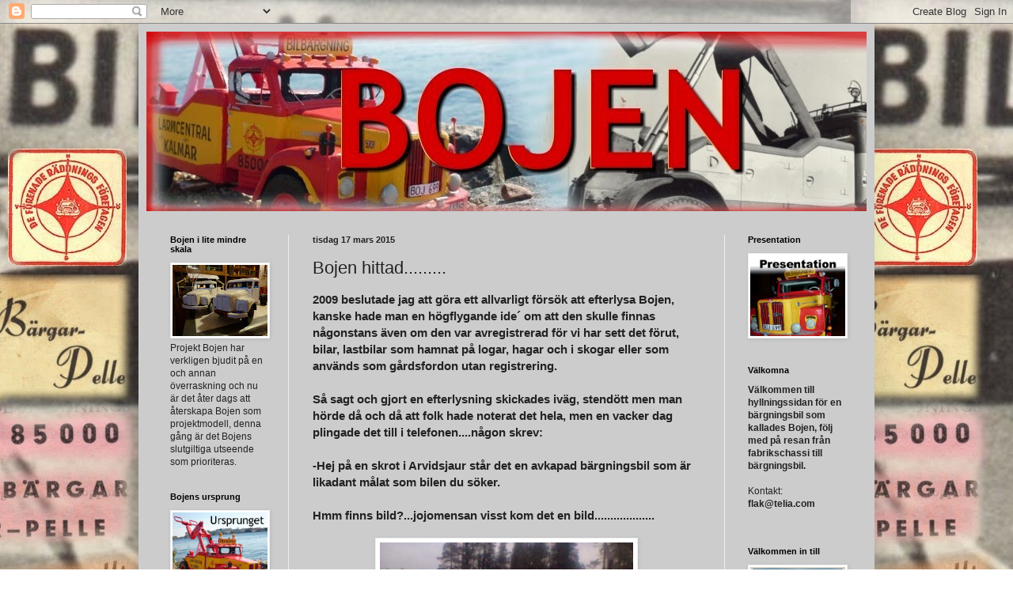

--- FILE ---
content_type: text/html; charset=UTF-8
request_url: http://boj699.blogspot.com/2015/03/bojen-hittad.html
body_size: 15559
content:
<!DOCTYPE html>
<html class='v2' dir='ltr' lang='sv'>
<head>
<link href='https://www.blogger.com/static/v1/widgets/335934321-css_bundle_v2.css' rel='stylesheet' type='text/css'/>
<meta content='width=1100' name='viewport'/>
<meta content='text/html; charset=UTF-8' http-equiv='Content-Type'/>
<meta content='blogger' name='generator'/>
<link href='http://boj699.blogspot.com/favicon.ico' rel='icon' type='image/x-icon'/>
<link href='http://boj699.blogspot.com/2015/03/bojen-hittad.html' rel='canonical'/>
<link rel="alternate" type="application/atom+xml" title="Bojen - Atom" href="http://boj699.blogspot.com/feeds/posts/default" />
<link rel="alternate" type="application/rss+xml" title="Bojen - RSS" href="http://boj699.blogspot.com/feeds/posts/default?alt=rss" />
<link rel="service.post" type="application/atom+xml" title="Bojen - Atom" href="https://www.blogger.com/feeds/2515815806942744304/posts/default" />

<link rel="alternate" type="application/atom+xml" title="Bojen - Atom" href="http://boj699.blogspot.com/feeds/4956309993450535833/comments/default" />
<!--Can't find substitution for tag [blog.ieCssRetrofitLinks]-->
<link href='https://blogger.googleusercontent.com/img/b/R29vZ2xl/AVvXsEhdH-6MQX7enkZxYxFv68LAuU63tlvUOKLpT2CW1KIQoPC-atC1moktX3Kn4IokXey86uMde7aKB1smG8Vt4LLgRStOMl1XN2TzYaZHPaHYiMhL0esSfTpe65VAVeNdJaoeRtWx3ejmu33k/s1600/Foto0021.jpg' rel='image_src'/>
<meta content='http://boj699.blogspot.com/2015/03/bojen-hittad.html' property='og:url'/>
<meta content='Bojen hittad.........' property='og:title'/>
<meta content=' 2009 beslutade jag att göra ett allvarligt försök att efterlysa Bojen, kanske hade man en högflygande ide´ om att den skulle finnas någonst...' property='og:description'/>
<meta content='https://blogger.googleusercontent.com/img/b/R29vZ2xl/AVvXsEhdH-6MQX7enkZxYxFv68LAuU63tlvUOKLpT2CW1KIQoPC-atC1moktX3Kn4IokXey86uMde7aKB1smG8Vt4LLgRStOMl1XN2TzYaZHPaHYiMhL0esSfTpe65VAVeNdJaoeRtWx3ejmu33k/w1200-h630-p-k-no-nu/Foto0021.jpg' property='og:image'/>
<title>Bojen: Bojen hittad.........</title>
<style id='page-skin-1' type='text/css'><!--
/*
-----------------------------------------------
Blogger Template Style
Name:     Simple
Designer: Blogger
URL:      www.blogger.com
----------------------------------------------- */
/* Content
----------------------------------------------- */
body {
font: normal normal 12px Arial, Tahoma, Helvetica, FreeSans, sans-serif;
color: #222222;
background: #ffffff url(http://2.bp.blogspot.com/-MW2QshPfhTQ/VP8XiqIiVMI/AAAAAAAAAo4/wuXtkVfiknY/s0/bojenbakgrund1.jpg) repeat scroll top left;
padding: 0 40px 40px 40px;
}
html body .region-inner {
min-width: 0;
max-width: 100%;
width: auto;
}
h2 {
font-size: 22px;
}
a:link {
text-decoration:none;
color: #cc6611;
}
a:visited {
text-decoration:none;
color: #888888;
}
a:hover {
text-decoration:underline;
color: #ff9900;
}
.body-fauxcolumn-outer .fauxcolumn-inner {
background: transparent none repeat scroll top left;
_background-image: none;
}
.body-fauxcolumn-outer .cap-top {
position: absolute;
z-index: 1;
height: 400px;
width: 100%;
}
.body-fauxcolumn-outer .cap-top .cap-left {
width: 100%;
background: transparent none repeat-x scroll top left;
_background-image: none;
}
.content-outer {
-moz-box-shadow: 0 0 40px rgba(0, 0, 0, .15);
-webkit-box-shadow: 0 0 5px rgba(0, 0, 0, .15);
-goog-ms-box-shadow: 0 0 10px #333333;
box-shadow: 0 0 40px rgba(0, 0, 0, .15);
margin-bottom: 1px;
}
.content-inner {
padding: 10px 10px;
}
.content-inner {
background-color: #cccccc;
}
/* Header
----------------------------------------------- */
.header-outer {
background: #ffe599 url(//www.blogblog.com/1kt/simple/gradients_light.png) repeat-x scroll 0 -400px;
_background-image: none;
}
.Header h1 {
font: normal normal 60px Arial, Tahoma, Helvetica, FreeSans, sans-serif;
color: #ffffff;
text-shadow: 1px 2px 3px rgba(0, 0, 0, .2);
}
.Header h1 a {
color: #ffffff;
}
.Header .description {
font-size: 140%;
color: #ffffff;
}
.header-inner .Header .titlewrapper {
padding: 22px 30px;
}
.header-inner .Header .descriptionwrapper {
padding: 0 30px;
}
/* Tabs
----------------------------------------------- */
.tabs-inner .section:first-child {
border-top: 0 solid #eeeeee;
}
.tabs-inner .section:first-child ul {
margin-top: -0;
border-top: 0 solid #eeeeee;
border-left: 0 solid #eeeeee;
border-right: 0 solid #eeeeee;
}
.tabs-inner .widget ul {
background: #f5f5f5 url(https://resources.blogblog.com/blogblog/data/1kt/simple/gradients_light.png) repeat-x scroll 0 -800px;
_background-image: none;
border-bottom: 1px solid #eeeeee;
margin-top: 0;
margin-left: -30px;
margin-right: -30px;
}
.tabs-inner .widget li a {
display: inline-block;
padding: .6em 1em;
font: normal normal 14px Arial, Tahoma, Helvetica, FreeSans, sans-serif;
color: #999999;
border-left: 1px solid #cccccc;
border-right: 1px solid #eeeeee;
}
.tabs-inner .widget li:first-child a {
border-left: none;
}
.tabs-inner .widget li.selected a, .tabs-inner .widget li a:hover {
color: #000000;
background-color: #eeeeee;
text-decoration: none;
}
/* Columns
----------------------------------------------- */
.main-outer {
border-top: 0 solid #eeeeee;
}
.fauxcolumn-left-outer .fauxcolumn-inner {
border-right: 1px solid #eeeeee;
}
.fauxcolumn-right-outer .fauxcolumn-inner {
border-left: 1px solid #eeeeee;
}
/* Headings
----------------------------------------------- */
div.widget > h2,
div.widget h2.title {
margin: 0 0 1em 0;
font: normal bold 11px Arial, Tahoma, Helvetica, FreeSans, sans-serif;
color: #000000;
}
/* Widgets
----------------------------------------------- */
.widget .zippy {
color: #999999;
text-shadow: 2px 2px 1px rgba(0, 0, 0, .1);
}
.widget .popular-posts ul {
list-style: none;
}
/* Posts
----------------------------------------------- */
h2.date-header {
font: normal bold 11px Arial, Tahoma, Helvetica, FreeSans, sans-serif;
}
.date-header span {
background-color: transparent;
color: #222222;
padding: inherit;
letter-spacing: inherit;
margin: inherit;
}
.main-inner {
padding-top: 30px;
padding-bottom: 30px;
}
.main-inner .column-center-inner {
padding: 0 15px;
}
.main-inner .column-center-inner .section {
margin: 0 15px;
}
.post {
margin: 0 0 25px 0;
}
h3.post-title, .comments h4 {
font: normal normal 22px Arial, Tahoma, Helvetica, FreeSans, sans-serif;
margin: .75em 0 0;
}
.post-body {
font-size: 110%;
line-height: 1.4;
position: relative;
}
.post-body img, .post-body .tr-caption-container, .Profile img, .Image img,
.BlogList .item-thumbnail img {
padding: 2px;
background: #ffffff;
border: 1px solid #eeeeee;
-moz-box-shadow: 1px 1px 5px rgba(0, 0, 0, .1);
-webkit-box-shadow: 1px 1px 5px rgba(0, 0, 0, .1);
box-shadow: 1px 1px 5px rgba(0, 0, 0, .1);
}
.post-body img, .post-body .tr-caption-container {
padding: 5px;
}
.post-body .tr-caption-container {
color: #222222;
}
.post-body .tr-caption-container img {
padding: 0;
background: transparent;
border: none;
-moz-box-shadow: 0 0 0 rgba(0, 0, 0, .1);
-webkit-box-shadow: 0 0 0 rgba(0, 0, 0, .1);
box-shadow: 0 0 0 rgba(0, 0, 0, .1);
}
.post-header {
margin: 0 0 1.5em;
line-height: 1.6;
font-size: 90%;
}
.post-footer {
margin: 20px -2px 0;
padding: 5px 10px;
color: #666666;
background-color: #f9f9f9;
border-bottom: 1px solid #eeeeee;
line-height: 1.6;
font-size: 90%;
}
#comments .comment-author {
padding-top: 1.5em;
border-top: 1px solid #eeeeee;
background-position: 0 1.5em;
}
#comments .comment-author:first-child {
padding-top: 0;
border-top: none;
}
.avatar-image-container {
margin: .2em 0 0;
}
#comments .avatar-image-container img {
border: 1px solid #eeeeee;
}
/* Comments
----------------------------------------------- */
.comments .comments-content .icon.blog-author {
background-repeat: no-repeat;
background-image: url([data-uri]);
}
.comments .comments-content .loadmore a {
border-top: 1px solid #999999;
border-bottom: 1px solid #999999;
}
.comments .comment-thread.inline-thread {
background-color: #f9f9f9;
}
.comments .continue {
border-top: 2px solid #999999;
}
/* Accents
---------------------------------------------- */
.section-columns td.columns-cell {
border-left: 1px solid #eeeeee;
}
.blog-pager {
background: transparent none no-repeat scroll top center;
}
.blog-pager-older-link, .home-link,
.blog-pager-newer-link {
background-color: #cccccc;
padding: 5px;
}
.footer-outer {
border-top: 0 dashed #bbbbbb;
}
/* Mobile
----------------------------------------------- */
body.mobile  {
background-size: auto;
}
.mobile .body-fauxcolumn-outer {
background: transparent none repeat scroll top left;
}
.mobile .body-fauxcolumn-outer .cap-top {
background-size: 100% auto;
}
.mobile .content-outer {
-webkit-box-shadow: 0 0 3px rgba(0, 0, 0, .15);
box-shadow: 0 0 3px rgba(0, 0, 0, .15);
}
.mobile .tabs-inner .widget ul {
margin-left: 0;
margin-right: 0;
}
.mobile .post {
margin: 0;
}
.mobile .main-inner .column-center-inner .section {
margin: 0;
}
.mobile .date-header span {
padding: 0.1em 10px;
margin: 0 -10px;
}
.mobile h3.post-title {
margin: 0;
}
.mobile .blog-pager {
background: transparent none no-repeat scroll top center;
}
.mobile .footer-outer {
border-top: none;
}
.mobile .main-inner, .mobile .footer-inner {
background-color: #cccccc;
}
.mobile-index-contents {
color: #222222;
}
.mobile-link-button {
background-color: #cc6611;
}
.mobile-link-button a:link, .mobile-link-button a:visited {
color: #ffffff;
}
.mobile .tabs-inner .section:first-child {
border-top: none;
}
.mobile .tabs-inner .PageList .widget-content {
background-color: #eeeeee;
color: #000000;
border-top: 1px solid #eeeeee;
border-bottom: 1px solid #eeeeee;
}
.mobile .tabs-inner .PageList .widget-content .pagelist-arrow {
border-left: 1px solid #eeeeee;
}

--></style>
<style id='template-skin-1' type='text/css'><!--
body {
min-width: 930px;
}
.content-outer, .content-fauxcolumn-outer, .region-inner {
min-width: 930px;
max-width: 930px;
_width: 930px;
}
.main-inner .columns {
padding-left: 180px;
padding-right: 180px;
}
.main-inner .fauxcolumn-center-outer {
left: 180px;
right: 180px;
/* IE6 does not respect left and right together */
_width: expression(this.parentNode.offsetWidth -
parseInt("180px") -
parseInt("180px") + 'px');
}
.main-inner .fauxcolumn-left-outer {
width: 180px;
}
.main-inner .fauxcolumn-right-outer {
width: 180px;
}
.main-inner .column-left-outer {
width: 180px;
right: 100%;
margin-left: -180px;
}
.main-inner .column-right-outer {
width: 180px;
margin-right: -180px;
}
#layout {
min-width: 0;
}
#layout .content-outer {
min-width: 0;
width: 800px;
}
#layout .region-inner {
min-width: 0;
width: auto;
}
body#layout div.add_widget {
padding: 8px;
}
body#layout div.add_widget a {
margin-left: 32px;
}
--></style>
<style>
    body {background-image:url(http\:\/\/2.bp.blogspot.com\/-MW2QshPfhTQ\/VP8XiqIiVMI\/AAAAAAAAAo4\/wuXtkVfiknY\/s0\/bojenbakgrund1.jpg);}
    
@media (max-width: 200px) { body {background-image:url(http\:\/\/2.bp.blogspot.com\/-MW2QshPfhTQ\/VP8XiqIiVMI\/AAAAAAAAAo4\/wuXtkVfiknY\/w200\/bojenbakgrund1.jpg);}}
@media (max-width: 400px) and (min-width: 201px) { body {background-image:url(http\:\/\/2.bp.blogspot.com\/-MW2QshPfhTQ\/VP8XiqIiVMI\/AAAAAAAAAo4\/wuXtkVfiknY\/w400\/bojenbakgrund1.jpg);}}
@media (max-width: 800px) and (min-width: 401px) { body {background-image:url(http\:\/\/2.bp.blogspot.com\/-MW2QshPfhTQ\/VP8XiqIiVMI\/AAAAAAAAAo4\/wuXtkVfiknY\/w800\/bojenbakgrund1.jpg);}}
@media (max-width: 1200px) and (min-width: 801px) { body {background-image:url(http\:\/\/2.bp.blogspot.com\/-MW2QshPfhTQ\/VP8XiqIiVMI\/AAAAAAAAAo4\/wuXtkVfiknY\/w1200\/bojenbakgrund1.jpg);}}
/* Last tag covers anything over one higher than the previous max-size cap. */
@media (min-width: 1201px) { body {background-image:url(http\:\/\/2.bp.blogspot.com\/-MW2QshPfhTQ\/VP8XiqIiVMI\/AAAAAAAAAo4\/wuXtkVfiknY\/w1600\/bojenbakgrund1.jpg);}}
  </style>
<link href='https://www.blogger.com/dyn-css/authorization.css?targetBlogID=2515815806942744304&amp;zx=b5e234aa-8648-45b2-9bcf-9e3c6bff6ef9' media='none' onload='if(media!=&#39;all&#39;)media=&#39;all&#39;' rel='stylesheet'/><noscript><link href='https://www.blogger.com/dyn-css/authorization.css?targetBlogID=2515815806942744304&amp;zx=b5e234aa-8648-45b2-9bcf-9e3c6bff6ef9' rel='stylesheet'/></noscript>
<meta name='google-adsense-platform-account' content='ca-host-pub-1556223355139109'/>
<meta name='google-adsense-platform-domain' content='blogspot.com'/>

</head>
<body class='loading variant-bold'>
<div class='navbar section' id='navbar' name='Navbar'><div class='widget Navbar' data-version='1' id='Navbar1'><script type="text/javascript">
    function setAttributeOnload(object, attribute, val) {
      if(window.addEventListener) {
        window.addEventListener('load',
          function(){ object[attribute] = val; }, false);
      } else {
        window.attachEvent('onload', function(){ object[attribute] = val; });
      }
    }
  </script>
<div id="navbar-iframe-container"></div>
<script type="text/javascript" src="https://apis.google.com/js/platform.js"></script>
<script type="text/javascript">
      gapi.load("gapi.iframes:gapi.iframes.style.bubble", function() {
        if (gapi.iframes && gapi.iframes.getContext) {
          gapi.iframes.getContext().openChild({
              url: 'https://www.blogger.com/navbar/2515815806942744304?po\x3d4956309993450535833\x26origin\x3dhttp://boj699.blogspot.com',
              where: document.getElementById("navbar-iframe-container"),
              id: "navbar-iframe"
          });
        }
      });
    </script><script type="text/javascript">
(function() {
var script = document.createElement('script');
script.type = 'text/javascript';
script.src = '//pagead2.googlesyndication.com/pagead/js/google_top_exp.js';
var head = document.getElementsByTagName('head')[0];
if (head) {
head.appendChild(script);
}})();
</script>
</div></div>
<div class='body-fauxcolumns'>
<div class='fauxcolumn-outer body-fauxcolumn-outer'>
<div class='cap-top'>
<div class='cap-left'></div>
<div class='cap-right'></div>
</div>
<div class='fauxborder-left'>
<div class='fauxborder-right'></div>
<div class='fauxcolumn-inner'>
</div>
</div>
<div class='cap-bottom'>
<div class='cap-left'></div>
<div class='cap-right'></div>
</div>
</div>
</div>
<div class='content'>
<div class='content-fauxcolumns'>
<div class='fauxcolumn-outer content-fauxcolumn-outer'>
<div class='cap-top'>
<div class='cap-left'></div>
<div class='cap-right'></div>
</div>
<div class='fauxborder-left'>
<div class='fauxborder-right'></div>
<div class='fauxcolumn-inner'>
</div>
</div>
<div class='cap-bottom'>
<div class='cap-left'></div>
<div class='cap-right'></div>
</div>
</div>
</div>
<div class='content-outer'>
<div class='content-cap-top cap-top'>
<div class='cap-left'></div>
<div class='cap-right'></div>
</div>
<div class='fauxborder-left content-fauxborder-left'>
<div class='fauxborder-right content-fauxborder-right'></div>
<div class='content-inner'>
<header>
<div class='header-outer'>
<div class='header-cap-top cap-top'>
<div class='cap-left'></div>
<div class='cap-right'></div>
</div>
<div class='fauxborder-left header-fauxborder-left'>
<div class='fauxborder-right header-fauxborder-right'></div>
<div class='region-inner header-inner'>
<div class='header section' id='header' name='Rubrik'><div class='widget Header' data-version='1' id='Header1'>
<div id='header-inner'>
<a href='http://boj699.blogspot.com/' style='display: block'>
<img alt='Bojen' height='227px; ' id='Header1_headerimg' src='https://blogger.googleusercontent.com/img/b/R29vZ2xl/AVvXsEgCJPK170kER6SU6FlTV-njlHfafNAXeKvf0Nz5FnkSuObhB0g_ZChUqMPUZ8h29M2aU0FpE0f3NNKTORJfdQMj00Fn_aQntfW2i_a9cJgfGSG8CioOf0_ktzJQIHWVWEm6wbV2YLkPU9s/s1600/bojenbanner1.jpg' style='display: block' width='1000px; '/>
</a>
</div>
</div></div>
</div>
</div>
<div class='header-cap-bottom cap-bottom'>
<div class='cap-left'></div>
<div class='cap-right'></div>
</div>
</div>
</header>
<div class='tabs-outer'>
<div class='tabs-cap-top cap-top'>
<div class='cap-left'></div>
<div class='cap-right'></div>
</div>
<div class='fauxborder-left tabs-fauxborder-left'>
<div class='fauxborder-right tabs-fauxborder-right'></div>
<div class='region-inner tabs-inner'>
<div class='tabs no-items section' id='crosscol' name='Alla kolumner'></div>
<div class='tabs no-items section' id='crosscol-overflow' name='Cross-Column 2'></div>
</div>
</div>
<div class='tabs-cap-bottom cap-bottom'>
<div class='cap-left'></div>
<div class='cap-right'></div>
</div>
</div>
<div class='main-outer'>
<div class='main-cap-top cap-top'>
<div class='cap-left'></div>
<div class='cap-right'></div>
</div>
<div class='fauxborder-left main-fauxborder-left'>
<div class='fauxborder-right main-fauxborder-right'></div>
<div class='region-inner main-inner'>
<div class='columns fauxcolumns'>
<div class='fauxcolumn-outer fauxcolumn-center-outer'>
<div class='cap-top'>
<div class='cap-left'></div>
<div class='cap-right'></div>
</div>
<div class='fauxborder-left'>
<div class='fauxborder-right'></div>
<div class='fauxcolumn-inner'>
</div>
</div>
<div class='cap-bottom'>
<div class='cap-left'></div>
<div class='cap-right'></div>
</div>
</div>
<div class='fauxcolumn-outer fauxcolumn-left-outer'>
<div class='cap-top'>
<div class='cap-left'></div>
<div class='cap-right'></div>
</div>
<div class='fauxborder-left'>
<div class='fauxborder-right'></div>
<div class='fauxcolumn-inner'>
</div>
</div>
<div class='cap-bottom'>
<div class='cap-left'></div>
<div class='cap-right'></div>
</div>
</div>
<div class='fauxcolumn-outer fauxcolumn-right-outer'>
<div class='cap-top'>
<div class='cap-left'></div>
<div class='cap-right'></div>
</div>
<div class='fauxborder-left'>
<div class='fauxborder-right'></div>
<div class='fauxcolumn-inner'>
</div>
</div>
<div class='cap-bottom'>
<div class='cap-left'></div>
<div class='cap-right'></div>
</div>
</div>
<!-- corrects IE6 width calculation -->
<div class='columns-inner'>
<div class='column-center-outer'>
<div class='column-center-inner'>
<div class='main section' id='main' name='Huvudsektion'><div class='widget Blog' data-version='1' id='Blog1'>
<div class='blog-posts hfeed'>

          <div class="date-outer">
        
<h2 class='date-header'><span>tisdag 17 mars 2015</span></h2>

          <div class="date-posts">
        
<div class='post-outer'>
<div class='post hentry uncustomized-post-template' itemprop='blogPost' itemscope='itemscope' itemtype='http://schema.org/BlogPosting'>
<meta content='https://blogger.googleusercontent.com/img/b/R29vZ2xl/AVvXsEhdH-6MQX7enkZxYxFv68LAuU63tlvUOKLpT2CW1KIQoPC-atC1moktX3Kn4IokXey86uMde7aKB1smG8Vt4LLgRStOMl1XN2TzYaZHPaHYiMhL0esSfTpe65VAVeNdJaoeRtWx3ejmu33k/s1600/Foto0021.jpg' itemprop='image_url'/>
<meta content='2515815806942744304' itemprop='blogId'/>
<meta content='4956309993450535833' itemprop='postId'/>
<a name='4956309993450535833'></a>
<h3 class='post-title entry-title' itemprop='name'>
Bojen hittad.........
</h3>
<div class='post-header'>
<div class='post-header-line-1'></div>
</div>
<div class='post-body entry-content' id='post-body-4956309993450535833' itemprop='description articleBody'>
<h3>
<b>2009 beslutade jag att göra ett allvarligt försök att efterlysa Bojen, kanske hade man en högflygande ide&#180; om att den skulle finnas någonstans även om den var avregistrerad för vi har sett det förut, bilar, lastbilar som hamnat på logar, hagar och i skogar eller som används som gårdsfordon utan registrering.</b></h3>
<h3>
<b><br /></b></h3>
<h3>
<b>Så sagt och gjort en efterlysning skickades iväg, stendött men man hörde då och då att folk hade noterat det hela, men en vacker dag plingade det till i telefonen....någon skrev:</b></h3>
<h3>
<b>&nbsp;</b></h3>
<h3>
<b>-Hej på en skrot i Arvidsjaur står det en avkapad bärgningsbil som är likadant målat som bilen du söker.</b></h3>
<h3>
<b>&nbsp;</b></h3>
<h3>
<b>Hmm finns bild?...jojomensan visst kom det en bild...................</b></h3>
<br />
<div class="separator" style="clear: both; text-align: center;">
<a href="https://blogger.googleusercontent.com/img/b/R29vZ2xl/AVvXsEhdH-6MQX7enkZxYxFv68LAuU63tlvUOKLpT2CW1KIQoPC-atC1moktX3Kn4IokXey86uMde7aKB1smG8Vt4LLgRStOMl1XN2TzYaZHPaHYiMhL0esSfTpe65VAVeNdJaoeRtWx3ejmu33k/s1600/Foto0021.jpg" imageanchor="1" style="margin-left: 1em; margin-right: 1em;"><img border="0" height="240" src="https://blogger.googleusercontent.com/img/b/R29vZ2xl/AVvXsEhdH-6MQX7enkZxYxFv68LAuU63tlvUOKLpT2CW1KIQoPC-atC1moktX3Kn4IokXey86uMde7aKB1smG8Vt4LLgRStOMl1XN2TzYaZHPaHYiMhL0esSfTpe65VAVeNdJaoeRtWx3ejmu33k/s1600/Foto0021.jpg" width="320" /></a></div>
<br />
<h3>
<b>En svart/röd målad.......men du...det är ju Bojen!! notera bärgningsaggregatet...DET ÄR JU BOJEN jösses.....................</b></h3>
<h3>
<b>Så Bojen finns kvar och man undrade vad som hänt mellan 1987 och nutid.</b></h3>
<h3>
<b>Hur länge fanns då Bojen intakt? jo bärgningsbilen köptes 1987 och kördes upp till Arvidsjaur där den blev stående fram till 1990.</b></h3>
<h3>
<b>&nbsp;</b></h3>
<h3>
<b>Ägaren hade först som avsikt att renovera men till slut såldes framdelen till Norge och bakdelen blev stående enligt bild.</b></h3>
<h3>
<b>Man kan ju undra varför man kapade fordonet och vad norrmannen skulle ha framdelen till men man kan ju konstatera att hellre en halv Boj framför ingen alls för det viktigaste på Bojen var ju aggregatet och då är det rätt otroligt att det finns något kvar av bärgaren.</b></h3>
<h3>
<b>&nbsp;</b></h3>
<h3>
<b>Nu återstår att se vad som kommer hända så vi får vackert vänta och se.....snön ligger djup i Arvidsjaur..... </b></h3>
<br />
<div style='clear: both;'></div>
</div>
<div class='post-footer'>
<div class='post-footer-line post-footer-line-1'>
<span class='post-author vcard'>
Upplagd av
<span class='fn' itemprop='author' itemscope='itemscope' itemtype='http://schema.org/Person'>
<meta content='https://www.blogger.com/profile/15396039714073854580' itemprop='url'/>
<a class='g-profile' href='https://www.blogger.com/profile/15396039714073854580' rel='author' title='author profile'>
<span itemprop='name'>FLAK</span>
</a>
</span>
</span>
<span class='post-timestamp'>
kl.
<meta content='http://boj699.blogspot.com/2015/03/bojen-hittad.html' itemprop='url'/>
<a class='timestamp-link' href='http://boj699.blogspot.com/2015/03/bojen-hittad.html' rel='bookmark' title='permanent link'><abbr class='published' itemprop='datePublished' title='2015-03-17T11:00:00-07:00'>11:00</abbr></a>
</span>
<span class='post-comment-link'>
</span>
<span class='post-icons'>
<span class='item-control blog-admin pid-152295027'>
<a href='https://www.blogger.com/post-edit.g?blogID=2515815806942744304&postID=4956309993450535833&from=pencil' title='Redigera inlägg'>
<img alt='' class='icon-action' height='18' src='https://resources.blogblog.com/img/icon18_edit_allbkg.gif' width='18'/>
</a>
</span>
</span>
<div class='post-share-buttons goog-inline-block'>
<a class='goog-inline-block share-button sb-email' href='https://www.blogger.com/share-post.g?blogID=2515815806942744304&postID=4956309993450535833&target=email' target='_blank' title='Skicka med e-post'><span class='share-button-link-text'>Skicka med e-post</span></a><a class='goog-inline-block share-button sb-blog' href='https://www.blogger.com/share-post.g?blogID=2515815806942744304&postID=4956309993450535833&target=blog' onclick='window.open(this.href, "_blank", "height=270,width=475"); return false;' target='_blank' title='BlogThis!'><span class='share-button-link-text'>BlogThis!</span></a><a class='goog-inline-block share-button sb-twitter' href='https://www.blogger.com/share-post.g?blogID=2515815806942744304&postID=4956309993450535833&target=twitter' target='_blank' title='Dela på X'><span class='share-button-link-text'>Dela på X</span></a><a class='goog-inline-block share-button sb-facebook' href='https://www.blogger.com/share-post.g?blogID=2515815806942744304&postID=4956309993450535833&target=facebook' onclick='window.open(this.href, "_blank", "height=430,width=640"); return false;' target='_blank' title='Dela på Facebook'><span class='share-button-link-text'>Dela på Facebook</span></a><a class='goog-inline-block share-button sb-pinterest' href='https://www.blogger.com/share-post.g?blogID=2515815806942744304&postID=4956309993450535833&target=pinterest' target='_blank' title='Dela på Pinterest'><span class='share-button-link-text'>Dela på Pinterest</span></a>
</div>
</div>
<div class='post-footer-line post-footer-line-2'>
<span class='post-labels'>
</span>
</div>
<div class='post-footer-line post-footer-line-3'>
<span class='post-location'>
</span>
</div>
</div>
</div>
<div class='comments' id='comments'>
<a name='comments'></a>
<h4>3 kommentarer:</h4>
<div class='comments-content'>
<script async='async' src='' type='text/javascript'></script>
<script type='text/javascript'>
    (function() {
      var items = null;
      var msgs = null;
      var config = {};

// <![CDATA[
      var cursor = null;
      if (items && items.length > 0) {
        cursor = parseInt(items[items.length - 1].timestamp) + 1;
      }

      var bodyFromEntry = function(entry) {
        var text = (entry &&
                    ((entry.content && entry.content.$t) ||
                     (entry.summary && entry.summary.$t))) ||
            '';
        if (entry && entry.gd$extendedProperty) {
          for (var k in entry.gd$extendedProperty) {
            if (entry.gd$extendedProperty[k].name == 'blogger.contentRemoved') {
              return '<span class="deleted-comment">' + text + '</span>';
            }
          }
        }
        return text;
      }

      var parse = function(data) {
        cursor = null;
        var comments = [];
        if (data && data.feed && data.feed.entry) {
          for (var i = 0, entry; entry = data.feed.entry[i]; i++) {
            var comment = {};
            // comment ID, parsed out of the original id format
            var id = /blog-(\d+).post-(\d+)/.exec(entry.id.$t);
            comment.id = id ? id[2] : null;
            comment.body = bodyFromEntry(entry);
            comment.timestamp = Date.parse(entry.published.$t) + '';
            if (entry.author && entry.author.constructor === Array) {
              var auth = entry.author[0];
              if (auth) {
                comment.author = {
                  name: (auth.name ? auth.name.$t : undefined),
                  profileUrl: (auth.uri ? auth.uri.$t : undefined),
                  avatarUrl: (auth.gd$image ? auth.gd$image.src : undefined)
                };
              }
            }
            if (entry.link) {
              if (entry.link[2]) {
                comment.link = comment.permalink = entry.link[2].href;
              }
              if (entry.link[3]) {
                var pid = /.*comments\/default\/(\d+)\?.*/.exec(entry.link[3].href);
                if (pid && pid[1]) {
                  comment.parentId = pid[1];
                }
              }
            }
            comment.deleteclass = 'item-control blog-admin';
            if (entry.gd$extendedProperty) {
              for (var k in entry.gd$extendedProperty) {
                if (entry.gd$extendedProperty[k].name == 'blogger.itemClass') {
                  comment.deleteclass += ' ' + entry.gd$extendedProperty[k].value;
                } else if (entry.gd$extendedProperty[k].name == 'blogger.displayTime') {
                  comment.displayTime = entry.gd$extendedProperty[k].value;
                }
              }
            }
            comments.push(comment);
          }
        }
        return comments;
      };

      var paginator = function(callback) {
        if (hasMore()) {
          var url = config.feed + '?alt=json&v=2&orderby=published&reverse=false&max-results=50';
          if (cursor) {
            url += '&published-min=' + new Date(cursor).toISOString();
          }
          window.bloggercomments = function(data) {
            var parsed = parse(data);
            cursor = parsed.length < 50 ? null
                : parseInt(parsed[parsed.length - 1].timestamp) + 1
            callback(parsed);
            window.bloggercomments = null;
          }
          url += '&callback=bloggercomments';
          var script = document.createElement('script');
          script.type = 'text/javascript';
          script.src = url;
          document.getElementsByTagName('head')[0].appendChild(script);
        }
      };
      var hasMore = function() {
        return !!cursor;
      };
      var getMeta = function(key, comment) {
        if ('iswriter' == key) {
          var matches = !!comment.author
              && comment.author.name == config.authorName
              && comment.author.profileUrl == config.authorUrl;
          return matches ? 'true' : '';
        } else if ('deletelink' == key) {
          return config.baseUri + '/comment/delete/'
               + config.blogId + '/' + comment.id;
        } else if ('deleteclass' == key) {
          return comment.deleteclass;
        }
        return '';
      };

      var replybox = null;
      var replyUrlParts = null;
      var replyParent = undefined;

      var onReply = function(commentId, domId) {
        if (replybox == null) {
          // lazily cache replybox, and adjust to suit this style:
          replybox = document.getElementById('comment-editor');
          if (replybox != null) {
            replybox.height = '250px';
            replybox.style.display = 'block';
            replyUrlParts = replybox.src.split('#');
          }
        }
        if (replybox && (commentId !== replyParent)) {
          replybox.src = '';
          document.getElementById(domId).insertBefore(replybox, null);
          replybox.src = replyUrlParts[0]
              + (commentId ? '&parentID=' + commentId : '')
              + '#' + replyUrlParts[1];
          replyParent = commentId;
        }
      };

      var hash = (window.location.hash || '#').substring(1);
      var startThread, targetComment;
      if (/^comment-form_/.test(hash)) {
        startThread = hash.substring('comment-form_'.length);
      } else if (/^c[0-9]+$/.test(hash)) {
        targetComment = hash.substring(1);
      }

      // Configure commenting API:
      var configJso = {
        'maxDepth': config.maxThreadDepth
      };
      var provider = {
        'id': config.postId,
        'data': items,
        'loadNext': paginator,
        'hasMore': hasMore,
        'getMeta': getMeta,
        'onReply': onReply,
        'rendered': true,
        'initComment': targetComment,
        'initReplyThread': startThread,
        'config': configJso,
        'messages': msgs
      };

      var render = function() {
        if (window.goog && window.goog.comments) {
          var holder = document.getElementById('comment-holder');
          window.goog.comments.render(holder, provider);
        }
      };

      // render now, or queue to render when library loads:
      if (window.goog && window.goog.comments) {
        render();
      } else {
        window.goog = window.goog || {};
        window.goog.comments = window.goog.comments || {};
        window.goog.comments.loadQueue = window.goog.comments.loadQueue || [];
        window.goog.comments.loadQueue.push(render);
      }
    })();
// ]]>
  </script>
<div id='comment-holder'>
<div class="comment-thread toplevel-thread"><ol id="top-ra"><li class="comment" id="c1438613573051712492"><div class="avatar-image-container"><img src="//www.blogger.com/img/blogger_logo_round_35.png" alt=""/></div><div class="comment-block"><div class="comment-header"><cite class="user"><a href="https://www.blogger.com/profile/06113416498893806229" rel="nofollow">Unknown</a></cite><span class="icon user "></span><span class="datetime secondary-text"><a rel="nofollow" href="http://boj699.blogspot.com/2015/03/bojen-hittad.html?showComment=1444555663464#c1438613573051712492">11 oktober 2015 kl. 02:27</a></span></div><p class="comment-content">Hej hämtar gärna aggregatet ska upp o hämta annan gammal bärgare o div annat<br>Hänger gärna på o bygger upp bojen ,Fredrik vet hur du hotar mig </p><span class="comment-actions secondary-text"><a class="comment-reply" target="_self" data-comment-id="1438613573051712492">Svara</a><span class="item-control blog-admin blog-admin pid-790296643"><a target="_self" href="https://www.blogger.com/comment/delete/2515815806942744304/1438613573051712492">Radera</a></span></span></div><div class="comment-replies"><div id="c1438613573051712492-rt" class="comment-thread inline-thread"><span class="thread-toggle thread-expanded"><span class="thread-arrow"></span><span class="thread-count"><a target="_self">Svar</a></span></span><ol id="c1438613573051712492-ra" class="thread-chrome thread-expanded"><div><li class="comment" id="c1547256536542655352"><div class="avatar-image-container"><img src="//blogger.googleusercontent.com/img/b/R29vZ2xl/AVvXsEgYB_oiSd1f3iM3bGLGZaUKTx8HDqmMGhT-GQ7qbd_4lwjsE9rzFcxdZCF_Fv9Hm6PiYZ7gEdsjDbEvey9JE33QnUjhF2Fr1PxopU5zsvELILM3AH9xhpgIHMbfASCfKg/s45-c/fina0.jpg" alt=""/></div><div class="comment-block"><div class="comment-header"><cite class="user"><a href="https://www.blogger.com/profile/15396039714073854580" rel="nofollow">FLAK</a></cite><span class="icon user blog-author"></span><span class="datetime secondary-text"><a rel="nofollow" href="http://boj699.blogspot.com/2015/03/bojen-hittad.html?showComment=1444629979421#c1547256536542655352">11 oktober 2015 kl. 23:06</a></span></div><p class="comment-content">Göran, skicka gärna ett mail till flak@telia.com// mvh David</p><span class="comment-actions secondary-text"><span class="item-control blog-admin blog-admin pid-152295027"><a target="_self" href="https://www.blogger.com/comment/delete/2515815806942744304/1547256536542655352">Radera</a></span></span></div><div class="comment-replies"><div id="c1547256536542655352-rt" class="comment-thread inline-thread hidden"><span class="thread-toggle thread-expanded"><span class="thread-arrow"></span><span class="thread-count"><a target="_self">Svar</a></span></span><ol id="c1547256536542655352-ra" class="thread-chrome thread-expanded"><div></div><div id="c1547256536542655352-continue" class="continue"><a class="comment-reply" target="_self" data-comment-id="1547256536542655352">Svara</a></div></ol></div></div><div class="comment-replybox-single" id="c1547256536542655352-ce"></div></li></div><div id="c1438613573051712492-continue" class="continue"><a class="comment-reply" target="_self" data-comment-id="1438613573051712492">Svara</a></div></ol></div></div><div class="comment-replybox-single" id="c1438613573051712492-ce"></div></li><li class="comment" id="c6665310081383716131"><div class="avatar-image-container"><img src="//www.blogger.com/img/blogger_logo_round_35.png" alt=""/></div><div class="comment-block"><div class="comment-header"><cite class="user"><a href="https://www.blogger.com/profile/06113416498893806229" rel="nofollow">Unknown</a></cite><span class="icon user "></span><span class="datetime secondary-text"><a rel="nofollow" href="http://boj699.blogspot.com/2015/03/bojen-hittad.html?showComment=1444561540946#c6665310081383716131">11 oktober 2015 kl. 04:05</a></span></div><p class="comment-content">Hittar mig</p><span class="comment-actions secondary-text"><a class="comment-reply" target="_self" data-comment-id="6665310081383716131">Svara</a><span class="item-control blog-admin blog-admin pid-790296643"><a target="_self" href="https://www.blogger.com/comment/delete/2515815806942744304/6665310081383716131">Radera</a></span></span></div><div class="comment-replies"><div id="c6665310081383716131-rt" class="comment-thread inline-thread hidden"><span class="thread-toggle thread-expanded"><span class="thread-arrow"></span><span class="thread-count"><a target="_self">Svar</a></span></span><ol id="c6665310081383716131-ra" class="thread-chrome thread-expanded"><div></div><div id="c6665310081383716131-continue" class="continue"><a class="comment-reply" target="_self" data-comment-id="6665310081383716131">Svara</a></div></ol></div></div><div class="comment-replybox-single" id="c6665310081383716131-ce"></div></li></ol><div id="top-continue" class="continue"><a class="comment-reply" target="_self">Lägg till kommentar</a></div><div class="comment-replybox-thread" id="top-ce"></div><div class="loadmore hidden" data-post-id="4956309993450535833"><a target="_self">Läs in mer...</a></div></div>
</div>
</div>
<p class='comment-footer'>
<div class='comment-form'>
<a name='comment-form'></a>
<p>
</p>
<a href='https://www.blogger.com/comment/frame/2515815806942744304?po=4956309993450535833&hl=sv&saa=85391&origin=http://boj699.blogspot.com' id='comment-editor-src'></a>
<iframe allowtransparency='true' class='blogger-iframe-colorize blogger-comment-from-post' frameborder='0' height='410px' id='comment-editor' name='comment-editor' src='' width='100%'></iframe>
<script src='https://www.blogger.com/static/v1/jsbin/2830521187-comment_from_post_iframe.js' type='text/javascript'></script>
<script type='text/javascript'>
      BLOG_CMT_createIframe('https://www.blogger.com/rpc_relay.html');
    </script>
</div>
</p>
<div id='backlinks-container'>
<div id='Blog1_backlinks-container'>
</div>
</div>
</div>
</div>

        </div></div>
      
</div>
<div class='blog-pager' id='blog-pager'>
<span id='blog-pager-newer-link'>
<a class='blog-pager-newer-link' href='http://boj699.blogspot.com/2015/04/oppet-hus-pa-scania-25-april.html' id='Blog1_blog-pager-newer-link' title='Senaste inlägg'>Senaste inlägg</a>
</span>
<span id='blog-pager-older-link'>
<a class='blog-pager-older-link' href='http://boj699.blogspot.com/2015/03/lindvalls-bilbargning.html' id='Blog1_blog-pager-older-link' title='Äldre inlägg'>Äldre inlägg</a>
</span>
<a class='home-link' href='http://boj699.blogspot.com/'>Startsida</a>
</div>
<div class='clear'></div>
<div class='post-feeds'>
<div class='feed-links'>
Prenumerera på:
<a class='feed-link' href='http://boj699.blogspot.com/feeds/4956309993450535833/comments/default' target='_blank' type='application/atom+xml'>Kommentarer till inlägget (Atom)</a>
</div>
</div>
</div></div>
</div>
</div>
<div class='column-left-outer'>
<div class='column-left-inner'>
<aside>
<div class='sidebar section' id='sidebar-left-1'><div class='widget Image' data-version='1' id='Image11'>
<h2>Bojen i lite mindre skala</h2>
<div class='widget-content'>
<img alt='Bojen i lite mindre skala' height='90' id='Image11_img' src='https://blogger.googleusercontent.com/img/b/R29vZ2xl/AVvXsEibjHSLUjdf1Jcx9K2XDGM1O1mCmpt3iR1_6DLiJTnvy8Ubquj_UrrG0s3hkIDNP6hfhxiAsOp9-x8FkzIB0vVYASus24pMZLftcZHGTkt71IfW7JkYR0FQPwcTItfGPWHViGFnSppHoFU0/s120/22233+023.jpg' width='120'/>
<br/>
<span class='caption'>Projekt Bojen har verkligen bjudit på en och annan överraskning och nu är det åter dags att återskapa Bojen som projektmodell, denna gång är det Bojens slutgiltiga utseende som prioriteras.</span>
</div>
<div class='clear'></div>
</div><div class='widget Image' data-version='1' id='Image1'>
<h2>Bojens ursprung</h2>
<div class='widget-content'>
<a href='http://boj699.blogspot.se/2015/03/fran-fabriken.html'>
<img alt='Bojens ursprung' height='102' id='Image1_img' src='https://blogger.googleusercontent.com/img/b/R29vZ2xl/AVvXsEi8LX-6GLUNQYrEe6ksMVaQkwgp9-s3tiVr_5OjoM5InQR2Q2vWyhkvX9cavicq_MvK7ku7cpHQU8XHkcyJOkvaloHgK4QDKKFc9YMeU5fp4p3yAq3xCcmZ5E-IfmWyjc5wI66SExlQ2ICR/s1600/ursprunget.jpg' width='120'/>
</a>
<br/>
</div>
<div class='clear'></div>
</div><div class='widget Image' data-version='1' id='Image3'>
<h2>Bojen påbyggnation</h2>
<div class='widget-content'>
<a href='http://boj699.blogspot.se/2015/03/pabyggnaden.html'>
<img alt='Bojen påbyggnation' height='102' id='Image3_img' src='https://blogger.googleusercontent.com/img/b/R29vZ2xl/AVvXsEjjU1AsJd2mV46FmvSF8cLGNRNZ3OCXLfiDo2qTsAR3BTlgTPOSZw4aDcESVvssZwbks9_Un9QFBuCgP3vSQuGLAbYlohluuNff9h5l-FE9UQSBCEZqbDAH7iNxE8MgUulTm6kIox2_pK4T/s1600/p%25C3%25A5byggaren.jpg' width='120'/>
</a>
<br/>
</div>
<div class='clear'></div>
</div><div class='widget Image' data-version='1' id='Image2'>
<h2>Bojen i Göteborg</h2>
<div class='widget-content'>
<a href='http://boj699.blogspot.se/2015/03/raddningsbyran.html'>
<img alt='Bojen i Göteborg' height='102' id='Image2_img' src='https://blogger.googleusercontent.com/img/b/R29vZ2xl/AVvXsEihKi-NqBb_Hr-vypQ7b42MEMLWgCkKsPzQz_15Mzn1oHBzsU9svJ1M8JPsLgSbSzXuFZxqLOUcPk0Qvy5h0fmMAgALBupnUhcDQEhosL8QvWGcdWbwizucLV9yr0FHnUnERu99ViRtqe-U/s1600/R%25C3%25A4ddningsbyr%25C3%25A5n.jpg' width='120'/>
</a>
<br/>
</div>
<div class='clear'></div>
</div><div class='widget Image' data-version='1' id='Image4'>
<h2>Bojen och BärgarPelle</h2>
<div class='widget-content'>
<a href='http://boj699.blogspot.se/2015/03/pa-omvagarsen-hem-till-kalmar.html'>
<img alt='Bojen och BärgarPelle' height='102' id='Image4_img' src='https://blogger.googleusercontent.com/img/b/R29vZ2xl/AVvXsEhTnQIo_eou4GtPUvHMPHKbv57v98pghnBbEv8Pj5-CGknJ7z6fE-qFwSVtHuzK6UZtrDj_8CfDoR8nDi2_9DB6qaQlz12LXxQcgTNF_DWFnmFvBK-FX4DiBxw3q_dlC_ZviwDN-W4dugD1/s1600/b%25C3%25A4rgar+pelle.jpg' width='120'/>
</a>
<br/>
</div>
<div class='clear'></div>
</div><div class='widget Image' data-version='1' id='Image5'>
<h2>Lindvalls bilbärgning</h2>
<div class='widget-content'>
<a href='http://boj699.blogspot.se/2015/03/lindvalls-bilbargning.html'>
<img alt='Lindvalls bilbärgning' height='102' id='Image5_img' src='https://blogger.googleusercontent.com/img/b/R29vZ2xl/AVvXsEhJn0VL8YEu7-OzJ3dfSC8QhhK-IMBpxk5vWlXfmH_p6T17rtdSVE8aEQ2Pn_sM7jh32MmM73ZioH32BEAE-ji24rPl0oTg1eu5W0q206kT109TWamB8_udzPN-A-KKhBg932CFZNWOjXCu/s1600/Lindvalls.jpg' width='120'/>
</a>
<br/>
</div>
<div class='clear'></div>
</div><div class='widget Image' data-version='1' id='Image6'>
<h2>Kalmar</h2>
<div class='widget-content'>
<a href='http://boj699.blogspot.se/2015/09/bojens-tjanstgoring-i-kalmar.html'>
<img alt='Kalmar' height='102' id='Image6_img' src='https://blogger.googleusercontent.com/img/b/R29vZ2xl/AVvXsEiRDBzjbjnLQVomc02oPn_H7G2uT0LFVbiZvKIm56DdFe70E9C1cEpxNohAPI-LKQaca9ZdUL7Gbq16opap5ghEqg5R2Ir6Z_uW0mlzr1FK8ZfXFG5FdgQKoZ0j2KboJ4VBQWhRTVDgrtIb/s1600/Kalmar.jpg' width='120'/>
</a>
<br/>
</div>
<div class='clear'></div>
</div><div class='widget Image' data-version='1' id='Image7'>
<h2>Bojen på uppdrag</h2>
<div class='widget-content'>
<a href='http://boj699.blogspot.se/2015/09/bojen-pa-uppdrag.html'>
<img alt='Bojen på uppdrag' height='102' id='Image7_img' src='https://blogger.googleusercontent.com/img/b/R29vZ2xl/AVvXsEhcvBd-PKbBHUFUp-SV38eI52c4bpni0IXfiZlY6Kh9QeNxlmyBsXExs4cqK6Ury9US0lbSQcR_lew9qkc99XO3juBHSWeKmdVFxpsag5vINa6ApDw772eI_Vds1SNM7vHSA9X8nYa7BwIo/s1600/p%25C3%25A5+uppdrag.jpg' width='120'/>
</a>
<br/>
</div>
<div class='clear'></div>
</div><div class='widget Image' data-version='1' id='Image10'>
<h2>Bojen idag</h2>
<div class='widget-content'>
<a href='http://boj699.blogspot.se/2015/03/bojen-hittad.html'>
<img alt='Bojen idag' height='102' id='Image10_img' src='https://blogger.googleusercontent.com/img/b/R29vZ2xl/AVvXsEj5WJG2z-2RETqEaU7PfNhxd92Up_pApx6SeVzhGvV-DPEnvMImpN8AQyU9lMWl6oXlp63Y78unITvcUzbGfs6__ztt4qsRdNwgYt0NHX9Wh2Tc3NmjikxHLB51us6DRcE1T2To8pV-4SK2/s1600/bojen+idag.jpg' width='120'/>
</a>
<br/>
</div>
<div class='clear'></div>
</div><div class='widget BlogArchive' data-version='1' id='BlogArchive1'>
<h2>Bloggarkiv</h2>
<div class='widget-content'>
<div id='ArchiveList'>
<div id='BlogArchive1_ArchiveList'>
<ul class='hierarchy'>
<li class='archivedate expanded'>
<a class='toggle' href='javascript:void(0)'>
<span class='zippy toggle-open'>

        &#9660;&#160;
      
</span>
</a>
<a class='post-count-link' href='http://boj699.blogspot.com/2015/'>
2015
</a>
<span class='post-count' dir='ltr'>(12)</span>
<ul class='hierarchy'>
<li class='archivedate collapsed'>
<a class='toggle' href='javascript:void(0)'>
<span class='zippy'>

        &#9658;&#160;
      
</span>
</a>
<a class='post-count-link' href='http://boj699.blogspot.com/2015/09/'>
september
</a>
<span class='post-count' dir='ltr'>(2)</span>
</li>
</ul>
<ul class='hierarchy'>
<li class='archivedate collapsed'>
<a class='toggle' href='javascript:void(0)'>
<span class='zippy'>

        &#9658;&#160;
      
</span>
</a>
<a class='post-count-link' href='http://boj699.blogspot.com/2015/07/'>
juli
</a>
<span class='post-count' dir='ltr'>(1)</span>
</li>
</ul>
<ul class='hierarchy'>
<li class='archivedate collapsed'>
<a class='toggle' href='javascript:void(0)'>
<span class='zippy'>

        &#9658;&#160;
      
</span>
</a>
<a class='post-count-link' href='http://boj699.blogspot.com/2015/05/'>
maj
</a>
<span class='post-count' dir='ltr'>(1)</span>
</li>
</ul>
<ul class='hierarchy'>
<li class='archivedate collapsed'>
<a class='toggle' href='javascript:void(0)'>
<span class='zippy'>

        &#9658;&#160;
      
</span>
</a>
<a class='post-count-link' href='http://boj699.blogspot.com/2015/04/'>
april
</a>
<span class='post-count' dir='ltr'>(1)</span>
</li>
</ul>
<ul class='hierarchy'>
<li class='archivedate expanded'>
<a class='toggle' href='javascript:void(0)'>
<span class='zippy toggle-open'>

        &#9660;&#160;
      
</span>
</a>
<a class='post-count-link' href='http://boj699.blogspot.com/2015/03/'>
mars
</a>
<span class='post-count' dir='ltr'>(7)</span>
<ul class='posts'>
<li><a href='http://boj699.blogspot.com/2015/03/bojen-hittad.html'>Bojen hittad.........</a></li>
<li><a href='http://boj699.blogspot.com/2015/03/lindvalls-bilbargning.html'>Lindvalls bilbärgning</a></li>
<li><a href='http://boj699.blogspot.com/2015/03/pa-omvagarsen-hem-till-kalmar.html'>På omvägar........sen hem till Kalmar.</a></li>
<li><a href='http://boj699.blogspot.com/2015/03/raddningsbyran.html'>Räddningsbyrån</a></li>
<li><a href='http://boj699.blogspot.com/2015/03/pabyggnaden.html'>Påbyggnaden</a></li>
<li><a href='http://boj699.blogspot.com/2015/03/fran-fabriken.html'>Från fabriken.</a></li>
<li><a href='http://boj699.blogspot.com/2015/03/historien-om-boj-699-eller-bojen-som.html'>Historien om BOJ 699 eller Bojen som den kallades</a></li>
</ul>
</li>
</ul>
</li>
</ul>
</div>
</div>
<div class='clear'></div>
</div>
</div></div>
</aside>
</div>
</div>
<div class='column-right-outer'>
<div class='column-right-inner'>
<aside>
<div class='sidebar section' id='sidebar-right-1'><div class='widget Image' data-version='1' id='Image8'>
<h2>Presentation</h2>
<div class='widget-content'>
<a href='http://boj699.blogspot.se/2015/03/historien-om-boj-699-eller-bojen-som.html'>
<img alt='Presentation' height='102' id='Image8_img' src='https://blogger.googleusercontent.com/img/b/R29vZ2xl/AVvXsEihOz0yu33whIr0yvo1g2pTSGAM5Tvg4-XfX0H_FAaogWOoO9ihViQHbyOHzfrtaRCOuu7BQSCtpnPCBZpiILraDtmcPMmAlp7enb7st8jPJCSV001e48xP6hhj4iw2vRK7QurkyzwwXShM/s1600/Presentation.jpg' width='120'/>
</a>
<br/>
</div>
<div class='clear'></div>
</div><div class='widget Text' data-version='1' id='Text1'>
<h2 class='title'>Välkomna</h2>
<div class='widget-content'>
<b>Välkommen till hyllningssidan för en bärgningsbil som kallades Bojen, följ med på resan från fabrikschassi till bärgningsbil.</b><br /><br />Kontakt:<br /><b>flak@telia.com</b><br /><br />
</div>
<div class='clear'></div>
</div><div class='widget Image' data-version='1' id='Image9'>
<h2>Välkommen in till</h2>
<div class='widget-content'>
<a href='http://nostalgimacken.blogspot.se/'>
<img alt='Välkommen in till' height='58' id='Image9_img' src='https://blogger.googleusercontent.com/img/b/R29vZ2xl/AVvXsEidi1EV-f2OYzbz6hSVzT5pJKH5NkWjK8PYWU0GQTuXNloO1TomHhdL5bjEg0aos4CcEnhT3KeCz861bPRac_EIhSx-bRSMRzOp6ivOyZkvmW5wjoVpwR9AnkFBeYT8XXsj5htKozwr4aLA/s1600/Nostalgimacken+dekalen+banner+1.jpg' width='120'/>
</a>
<br/>
</div>
<div class='clear'></div>
</div><div class='widget Stats' data-version='1' id='Stats1'>
<h2>Summa sidvisningar</h2>
<div class='widget-content'>
<div id='Stats1_content' style='display: none;'>
<span class='counter-wrapper text-counter-wrapper' id='Stats1_totalCount'>
</span>
<div class='clear'></div>
</div>
</div>
</div><div class='widget Profile' data-version='1' id='Profile1'>
<h2>Deltagare</h2>
<div class='widget-content'>
<ul>
<li><a class='profile-name-link g-profile' href='https://www.blogger.com/profile/15396039714073854580' style='background-image: url(//www.blogger.com/img/logo-16.png);'>FLAK</a></li>
<li><a class='profile-name-link g-profile' href='https://www.blogger.com/profile/10417646742812980068' style='background-image: url(//www.blogger.com/img/logo-16.png);'>majasdockhus</a></li>
</ul>
<div class='clear'></div>
</div>
</div></div>
</aside>
</div>
</div>
</div>
<div style='clear: both'></div>
<!-- columns -->
</div>
<!-- main -->
</div>
</div>
<div class='main-cap-bottom cap-bottom'>
<div class='cap-left'></div>
<div class='cap-right'></div>
</div>
</div>
<footer>
<div class='footer-outer'>
<div class='footer-cap-top cap-top'>
<div class='cap-left'></div>
<div class='cap-right'></div>
</div>
<div class='fauxborder-left footer-fauxborder-left'>
<div class='fauxborder-right footer-fauxborder-right'></div>
<div class='region-inner footer-inner'>
<div class='foot no-items section' id='footer-1'></div>
<table border='0' cellpadding='0' cellspacing='0' class='section-columns columns-2'>
<tbody>
<tr>
<td class='first columns-cell'>
<div class='foot no-items section' id='footer-2-1'></div>
</td>
<td class='columns-cell'>
<div class='foot no-items section' id='footer-2-2'></div>
</td>
</tr>
</tbody>
</table>
<!-- outside of the include in order to lock Attribution widget -->
<div class='foot section' id='footer-3' name='Sidfot'><div class='widget Attribution' data-version='1' id='Attribution1'>
<div class='widget-content' style='text-align: center;'>
Temat Enkel. Använder <a href='https://www.blogger.com' target='_blank'>Blogger</a>.
</div>
<div class='clear'></div>
</div></div>
</div>
</div>
<div class='footer-cap-bottom cap-bottom'>
<div class='cap-left'></div>
<div class='cap-right'></div>
</div>
</div>
</footer>
<!-- content -->
</div>
</div>
<div class='content-cap-bottom cap-bottom'>
<div class='cap-left'></div>
<div class='cap-right'></div>
</div>
</div>
</div>
<script type='text/javascript'>
    window.setTimeout(function() {
        document.body.className = document.body.className.replace('loading', '');
      }, 10);
  </script>

<script type="text/javascript" src="https://www.blogger.com/static/v1/widgets/2028843038-widgets.js"></script>
<script type='text/javascript'>
window['__wavt'] = 'AOuZoY5Nz2RmogC4Enmqsq2Tq8zhTWYhvg:1769515307918';_WidgetManager._Init('//www.blogger.com/rearrange?blogID\x3d2515815806942744304','//boj699.blogspot.com/2015/03/bojen-hittad.html','2515815806942744304');
_WidgetManager._SetDataContext([{'name': 'blog', 'data': {'blogId': '2515815806942744304', 'title': 'Bojen', 'url': 'http://boj699.blogspot.com/2015/03/bojen-hittad.html', 'canonicalUrl': 'http://boj699.blogspot.com/2015/03/bojen-hittad.html', 'homepageUrl': 'http://boj699.blogspot.com/', 'searchUrl': 'http://boj699.blogspot.com/search', 'canonicalHomepageUrl': 'http://boj699.blogspot.com/', 'blogspotFaviconUrl': 'http://boj699.blogspot.com/favicon.ico', 'bloggerUrl': 'https://www.blogger.com', 'hasCustomDomain': false, 'httpsEnabled': true, 'enabledCommentProfileImages': true, 'gPlusViewType': 'FILTERED_POSTMOD', 'adultContent': false, 'analyticsAccountNumber': '', 'encoding': 'UTF-8', 'locale': 'sv', 'localeUnderscoreDelimited': 'sv', 'languageDirection': 'ltr', 'isPrivate': false, 'isMobile': false, 'isMobileRequest': false, 'mobileClass': '', 'isPrivateBlog': false, 'isDynamicViewsAvailable': true, 'feedLinks': '\x3clink rel\x3d\x22alternate\x22 type\x3d\x22application/atom+xml\x22 title\x3d\x22Bojen - Atom\x22 href\x3d\x22http://boj699.blogspot.com/feeds/posts/default\x22 /\x3e\n\x3clink rel\x3d\x22alternate\x22 type\x3d\x22application/rss+xml\x22 title\x3d\x22Bojen - RSS\x22 href\x3d\x22http://boj699.blogspot.com/feeds/posts/default?alt\x3drss\x22 /\x3e\n\x3clink rel\x3d\x22service.post\x22 type\x3d\x22application/atom+xml\x22 title\x3d\x22Bojen - Atom\x22 href\x3d\x22https://www.blogger.com/feeds/2515815806942744304/posts/default\x22 /\x3e\n\n\x3clink rel\x3d\x22alternate\x22 type\x3d\x22application/atom+xml\x22 title\x3d\x22Bojen - Atom\x22 href\x3d\x22http://boj699.blogspot.com/feeds/4956309993450535833/comments/default\x22 /\x3e\n', 'meTag': '', 'adsenseHostId': 'ca-host-pub-1556223355139109', 'adsenseHasAds': false, 'adsenseAutoAds': false, 'boqCommentIframeForm': true, 'loginRedirectParam': '', 'view': '', 'dynamicViewsCommentsSrc': '//www.blogblog.com/dynamicviews/4224c15c4e7c9321/js/comments.js', 'dynamicViewsScriptSrc': '//www.blogblog.com/dynamicviews/6e0d22adcfa5abea', 'plusOneApiSrc': 'https://apis.google.com/js/platform.js', 'disableGComments': true, 'interstitialAccepted': false, 'sharing': {'platforms': [{'name': 'H\xe4mta l\xe4nk', 'key': 'link', 'shareMessage': 'H\xe4mta l\xe4nk', 'target': ''}, {'name': 'Facebook', 'key': 'facebook', 'shareMessage': 'Dela p\xe5 Facebook', 'target': 'facebook'}, {'name': 'BlogThis!', 'key': 'blogThis', 'shareMessage': 'BlogThis!', 'target': 'blog'}, {'name': 'X', 'key': 'twitter', 'shareMessage': 'Dela p\xe5 X', 'target': 'twitter'}, {'name': 'Pinterest', 'key': 'pinterest', 'shareMessage': 'Dela p\xe5 Pinterest', 'target': 'pinterest'}, {'name': 'E-post', 'key': 'email', 'shareMessage': 'E-post', 'target': 'email'}], 'disableGooglePlus': true, 'googlePlusShareButtonWidth': 0, 'googlePlusBootstrap': '\x3cscript type\x3d\x22text/javascript\x22\x3ewindow.___gcfg \x3d {\x27lang\x27: \x27sv\x27};\x3c/script\x3e'}, 'hasCustomJumpLinkMessage': false, 'jumpLinkMessage': 'L\xe4s mer', 'pageType': 'item', 'postId': '4956309993450535833', 'postImageThumbnailUrl': 'https://blogger.googleusercontent.com/img/b/R29vZ2xl/AVvXsEhdH-6MQX7enkZxYxFv68LAuU63tlvUOKLpT2CW1KIQoPC-atC1moktX3Kn4IokXey86uMde7aKB1smG8Vt4LLgRStOMl1XN2TzYaZHPaHYiMhL0esSfTpe65VAVeNdJaoeRtWx3ejmu33k/s72-c/Foto0021.jpg', 'postImageUrl': 'https://blogger.googleusercontent.com/img/b/R29vZ2xl/AVvXsEhdH-6MQX7enkZxYxFv68LAuU63tlvUOKLpT2CW1KIQoPC-atC1moktX3Kn4IokXey86uMde7aKB1smG8Vt4LLgRStOMl1XN2TzYaZHPaHYiMhL0esSfTpe65VAVeNdJaoeRtWx3ejmu33k/s1600/Foto0021.jpg', 'pageName': 'Bojen hittad.........', 'pageTitle': 'Bojen: Bojen hittad.........'}}, {'name': 'features', 'data': {}}, {'name': 'messages', 'data': {'edit': 'Redigera', 'linkCopiedToClipboard': 'L\xe4nk kopierad till Urklipp.', 'ok': 'Ok', 'postLink': 'Inl\xe4ggsl\xe4nk'}}, {'name': 'template', 'data': {'name': 'Simple', 'localizedName': 'Enkel', 'isResponsive': false, 'isAlternateRendering': false, 'isCustom': false, 'variant': 'bold', 'variantId': 'bold'}}, {'name': 'view', 'data': {'classic': {'name': 'classic', 'url': '?view\x3dclassic'}, 'flipcard': {'name': 'flipcard', 'url': '?view\x3dflipcard'}, 'magazine': {'name': 'magazine', 'url': '?view\x3dmagazine'}, 'mosaic': {'name': 'mosaic', 'url': '?view\x3dmosaic'}, 'sidebar': {'name': 'sidebar', 'url': '?view\x3dsidebar'}, 'snapshot': {'name': 'snapshot', 'url': '?view\x3dsnapshot'}, 'timeslide': {'name': 'timeslide', 'url': '?view\x3dtimeslide'}, 'isMobile': false, 'title': 'Bojen hittad.........', 'description': ' 2009 beslutade jag att g\xf6ra ett allvarligt f\xf6rs\xf6k att efterlysa Bojen, kanske hade man en h\xf6gflygande ide\xb4 om att den skulle finnas n\xe5gonst...', 'featuredImage': 'https://blogger.googleusercontent.com/img/b/R29vZ2xl/AVvXsEhdH-6MQX7enkZxYxFv68LAuU63tlvUOKLpT2CW1KIQoPC-atC1moktX3Kn4IokXey86uMde7aKB1smG8Vt4LLgRStOMl1XN2TzYaZHPaHYiMhL0esSfTpe65VAVeNdJaoeRtWx3ejmu33k/s1600/Foto0021.jpg', 'url': 'http://boj699.blogspot.com/2015/03/bojen-hittad.html', 'type': 'item', 'isSingleItem': true, 'isMultipleItems': false, 'isError': false, 'isPage': false, 'isPost': true, 'isHomepage': false, 'isArchive': false, 'isLabelSearch': false, 'postId': 4956309993450535833}}]);
_WidgetManager._RegisterWidget('_NavbarView', new _WidgetInfo('Navbar1', 'navbar', document.getElementById('Navbar1'), {}, 'displayModeFull'));
_WidgetManager._RegisterWidget('_HeaderView', new _WidgetInfo('Header1', 'header', document.getElementById('Header1'), {}, 'displayModeFull'));
_WidgetManager._RegisterWidget('_BlogView', new _WidgetInfo('Blog1', 'main', document.getElementById('Blog1'), {'cmtInteractionsEnabled': false, 'lightboxEnabled': true, 'lightboxModuleUrl': 'https://www.blogger.com/static/v1/jsbin/1939264551-lbx__sv.js', 'lightboxCssUrl': 'https://www.blogger.com/static/v1/v-css/828616780-lightbox_bundle.css'}, 'displayModeFull'));
_WidgetManager._RegisterWidget('_ImageView', new _WidgetInfo('Image11', 'sidebar-left-1', document.getElementById('Image11'), {'resize': true}, 'displayModeFull'));
_WidgetManager._RegisterWidget('_ImageView', new _WidgetInfo('Image1', 'sidebar-left-1', document.getElementById('Image1'), {'resize': true}, 'displayModeFull'));
_WidgetManager._RegisterWidget('_ImageView', new _WidgetInfo('Image3', 'sidebar-left-1', document.getElementById('Image3'), {'resize': true}, 'displayModeFull'));
_WidgetManager._RegisterWidget('_ImageView', new _WidgetInfo('Image2', 'sidebar-left-1', document.getElementById('Image2'), {'resize': true}, 'displayModeFull'));
_WidgetManager._RegisterWidget('_ImageView', new _WidgetInfo('Image4', 'sidebar-left-1', document.getElementById('Image4'), {'resize': true}, 'displayModeFull'));
_WidgetManager._RegisterWidget('_ImageView', new _WidgetInfo('Image5', 'sidebar-left-1', document.getElementById('Image5'), {'resize': true}, 'displayModeFull'));
_WidgetManager._RegisterWidget('_ImageView', new _WidgetInfo('Image6', 'sidebar-left-1', document.getElementById('Image6'), {'resize': true}, 'displayModeFull'));
_WidgetManager._RegisterWidget('_ImageView', new _WidgetInfo('Image7', 'sidebar-left-1', document.getElementById('Image7'), {'resize': true}, 'displayModeFull'));
_WidgetManager._RegisterWidget('_ImageView', new _WidgetInfo('Image10', 'sidebar-left-1', document.getElementById('Image10'), {'resize': true}, 'displayModeFull'));
_WidgetManager._RegisterWidget('_BlogArchiveView', new _WidgetInfo('BlogArchive1', 'sidebar-left-1', document.getElementById('BlogArchive1'), {'languageDirection': 'ltr', 'loadingMessage': 'L\xe4ser in\x26hellip;'}, 'displayModeFull'));
_WidgetManager._RegisterWidget('_ImageView', new _WidgetInfo('Image8', 'sidebar-right-1', document.getElementById('Image8'), {'resize': true}, 'displayModeFull'));
_WidgetManager._RegisterWidget('_TextView', new _WidgetInfo('Text1', 'sidebar-right-1', document.getElementById('Text1'), {}, 'displayModeFull'));
_WidgetManager._RegisterWidget('_ImageView', new _WidgetInfo('Image9', 'sidebar-right-1', document.getElementById('Image9'), {'resize': true}, 'displayModeFull'));
_WidgetManager._RegisterWidget('_StatsView', new _WidgetInfo('Stats1', 'sidebar-right-1', document.getElementById('Stats1'), {'title': 'Summa sidvisningar', 'showGraphicalCounter': false, 'showAnimatedCounter': false, 'showSparkline': false, 'statsUrl': '//boj699.blogspot.com/b/stats?style\x3dBLACK_TRANSPARENT\x26timeRange\x3dALL_TIME\x26token\x3dAPq4FmDUQMFOrYO7kruOVRvqU_5pL7_J2u3gC5SHZQMdf4mlPaYgpHZKgmQORcFMSRu998XHgekNKmjYFdMzTijFA-UzXniCaQ'}, 'displayModeFull'));
_WidgetManager._RegisterWidget('_ProfileView', new _WidgetInfo('Profile1', 'sidebar-right-1', document.getElementById('Profile1'), {}, 'displayModeFull'));
_WidgetManager._RegisterWidget('_AttributionView', new _WidgetInfo('Attribution1', 'footer-3', document.getElementById('Attribution1'), {}, 'displayModeFull'));
</script>
</body>
</html>

--- FILE ---
content_type: text/html; charset=UTF-8
request_url: http://boj699.blogspot.com/b/stats?style=BLACK_TRANSPARENT&timeRange=ALL_TIME&token=APq4FmDUQMFOrYO7kruOVRvqU_5pL7_J2u3gC5SHZQMdf4mlPaYgpHZKgmQORcFMSRu998XHgekNKmjYFdMzTijFA-UzXniCaQ
body_size: 248
content:
{"total":18128,"sparklineOptions":{"backgroundColor":{"fillOpacity":0.1,"fill":"#000000"},"series":[{"areaOpacity":0.3,"color":"#202020"}]},"sparklineData":[[0,15],[1,35],[2,80],[3,30],[4,25],[5,20],[6,30],[7,10],[8,65],[9,70],[10,35],[11,45],[12,25],[13,60],[14,55],[15,20],[16,45],[17,20],[18,10],[19,15],[20,5],[21,5],[22,25],[23,35],[24,35],[25,40],[26,15],[27,25],[28,30],[29,20]],"nextTickMs":1800000}